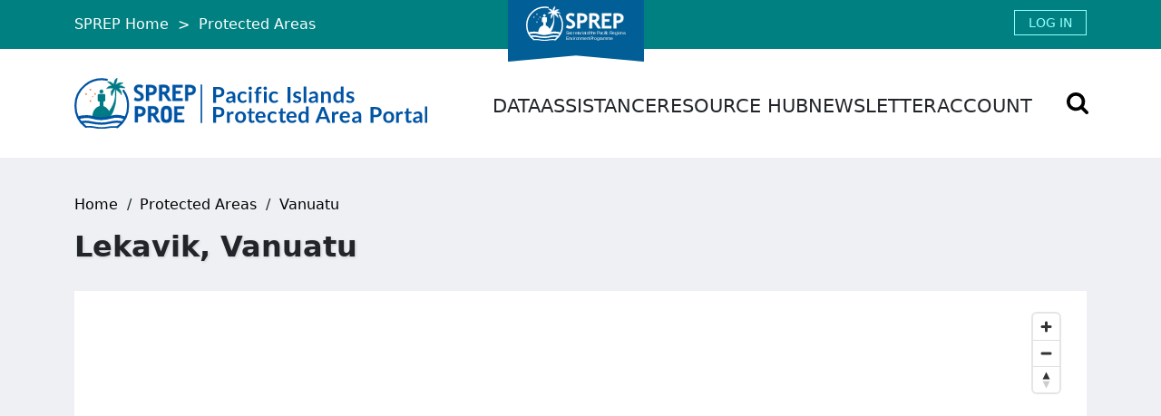

--- FILE ---
content_type: text/html; charset=UTF-8
request_url: https://pipap.sprep.org/pa/316928
body_size: 7541
content:
<!DOCTYPE html>
<html lang="en" dir="ltr">
  <head>

        <meta name="color-scheme" content="light only">
    <style>
      :root {
        color-scheme: light only;
      }
    </style>

    
          <meta charset="utf-8" />
<script async src="https://www.googletagmanager.com/gtag/js?id=UA-29438856-6"></script>
<script>window.dataLayer = window.dataLayer || [];function gtag(){dataLayer.push(arguments)};gtag("js", new Date());gtag("set", "developer_id.dMDhkMT", true);gtag("config", "UA-29438856-6", {"groups":"default","anonymize_ip":true,"page_placeholder":"PLACEHOLDER_page_path","allow_ad_personalization_signals":false});gtag("config", "G-LC8LBSWT8R", {"groups":"default","page_placeholder":"PLACEHOLDER_page_location","allow_ad_personalization_signals":false});</script>
<style>/* @see https://github.com/aFarkas/lazysizes#broken-image-symbol */.js img.lazyload:not([src]) { visibility: hidden; }/* @see https://github.com/aFarkas/lazysizes#automatically-setting-the-sizes-attribute */.js img.lazyloaded[data-sizes=auto] { display: block; width: 100%; }/* Transition effect. */.js .lazyload, .js .lazyloading { opacity: 0; }.js .lazyloaded { opacity: 1; -webkit-transition: opacity 2000ms; transition: opacity 2000ms; }</style>
<meta name="Generator" content="Drupal 11 (https://www.drupal.org)" />
<meta name="MobileOptimized" content="width" />
<meta name="HandheldFriendly" content="true" />
<meta name="viewport" content="width=device-width, initial-scale=1.0" />
<link rel="icon" href="/themes/custom/keke/favicon.ico" type="image/vnd.microsoft.icon" />
<link rel="canonical" href="https://pipap.sprep.org/pa/316928" />
<link rel="shortlink" href="https://pipap.sprep.org/node/52087" />

      
    <title>Lekavik | PIPAP</title>

          <link rel="stylesheet" media="all" href="/core/themes/stable9/css/system/components/align.module.css?t8d5fj" />
<link rel="stylesheet" media="all" href="/core/themes/stable9/css/system/components/container-inline.module.css?t8d5fj" />
<link rel="stylesheet" media="all" href="/core/themes/stable9/css/system/components/clearfix.module.css?t8d5fj" />
<link rel="stylesheet" media="all" href="/core/themes/stable9/css/system/components/hidden.module.css?t8d5fj" />
<link rel="stylesheet" media="all" href="/core/themes/stable9/css/system/components/item-list.module.css?t8d5fj" />
<link rel="stylesheet" media="all" href="/core/themes/stable9/css/system/components/js.module.css?t8d5fj" />
<link rel="stylesheet" media="all" href="/core/themes/stable9/css/system/components/position-container.module.css?t8d5fj" />
<link rel="stylesheet" media="all" href="/core/themes/stable9/css/system/components/reset-appearance.module.css?t8d5fj" />
<link rel="stylesheet" media="all" href="/modules/custom/biopama_ris_light/css/map.css?t8d5fj" />
<link rel="stylesheet" media="all" href="https://cdn.jsdelivr.net/npm/mapbox-gl@1/dist/mapbox-gl.css" />
<link rel="stylesheet" media="all" href="/themes/custom/keke/css/styles.css?t8d5fj" />
<link rel="stylesheet" media="all" href="/themes/custom/keke/css/css-overrides.css?t8d5fj" />

      

      
          <script type="application/json" data-drupal-selector="drupal-settings-json">{"path":{"baseUrl":"\/","pathPrefix":"","currentPath":"node\/52087","currentPathIsAdmin":false,"isFront":false,"currentLanguage":"en"},"pluralDelimiter":"\u0003","suppressDeprecationErrors":true,"google_analytics":{"account":"UA-29438856-6","trackOutbound":true,"trackMailto":true,"trackTel":true,"trackDownload":true,"trackDownloadExtensions":"7z|aac|arc|arj|asf|asx|avi|bin|csv|doc(x|m)?|dot(x|m)?|exe|flv|gif|gz|gzip|hqx|jar|jpe?g|js|mp(2|3|4|e?g)|mov(ie)?|msi|msp|pdf|phps|png|ppt(x|m)?|pot(x|m)?|pps(x|m)?|ppam|sld(x|m)?|thmx|qtm?|ra(m|r)?|sea|sit|tar|tgz|torrent|txt|wav|wma|wmv|wpd|xls(x|m|b)?|xlt(x|m)|xlam|xml|z|zip"},"lazy":{"lazysizes":{"lazyClass":"lazyload","loadedClass":"lazyloaded","loadingClass":"lazyloading","preloadClass":"lazypreload","errorClass":"lazyerror","autosizesClass":"lazyautosizes","srcAttr":"data-src","srcsetAttr":"data-srcset","sizesAttr":"data-sizes","minSize":40,"customMedia":[],"init":true,"expFactor":1.5,"hFac":0.8,"loadMode":2,"loadHidden":true,"ricTimeout":0,"throttleDelay":125,"plugins":[]},"placeholderSrc":"","preferNative":false,"minified":true,"libraryPath":"\/libraries\/lazysizes"},"biopama_ris_light":{"pa_map":{"wdpa_id":"316928","url":"https:\/\/geoserver.sprep.org\/geoserver\/pipap"},"layers":{"points_layer":"\/ows?service=WFS\u0026version=1.0.0\u0026request=GetFeature\u0026typeName=pipap%3AWorld_Database_Protected_Areas_Points\u0026srs=EPSG%3A3857\u0026outputFormat=application%2Fjson","polygons_layer":"\/ows?service=WFS\u0026version=1.0.0\u0026request=GetFeature\u0026typeName=pipap%3AWorld_Database_Protected_Areas_Polygons\u0026srs=EPSG%3A3857\u0026outputFormat=application%2Fjson"}},"ajaxTrustedUrl":{"\u003Cfront\u003E":true},"user":{"uid":0,"permissionsHash":"fbb7cc586d8d99d9b01f5ce976acb17ef3a4e1712bf92e7ff03e7ab321847ec4"}}</script>
<script src="/core/assets/vendor/jquery/jquery.min.js?v=4.0.0-rc.1"></script>
<script src="/core/assets/vendor/once/once.min.js?v=1.0.1"></script>
<script src="/core/misc/drupalSettingsLoader.js?v=11.2.8"></script>
<script src="/core/misc/drupal.js?v=11.2.8"></script>
<script src="/core/misc/drupal.init.js?v=11.2.8"></script>
<script src="https://cdn.jsdelivr.net/npm/mapbox-gl@1/dist/mapbox-gl.min.js"></script>
<script src="/modules/custom/biopama_ris_light/js/map_settings.js?t8d5fj"></script>
<script src="/modules/custom/biopama_ris_light/js/map.js?t8d5fj"></script>
<script src="/modules/custom/biopama_ris_light/js/global_rest.js?t8d5fj"></script>

      
  </head>
  <body class="node-type-protected_area">
          <div style="display:none"><?xml version="1.0" encoding="UTF-8"?><!DOCTYPE svg PUBLIC "-//W3C//DTD SVG 1.1//EN" "http://www.w3.org/Graphics/SVG/1.1/DTD/svg11.dtd"><svg xmlns="http://www.w3.org/2000/svg" xmlns:xlink="http://www.w3.org/1999/xlink"><symbol id="bars" viewBox="0 0 63.663 52.891"><g transform="translate(624.205 -33.317)"><rect ry="1.092" y="37.347" x="-624.205" height="4.1" width="63.663"/><rect width="63.663" height="4.1" x="-624.205" y="57.011" ry="1.092"/><rect ry="1.092" y="76.675" x="-624.205" height="4.1" width="63.663"/></g></symbol><symbol id="ico-right"><path d="M0 6l1.431-3L0 0l7.99 3z" fill="#fff" fill-rule="evenodd"/></symbol><symbol id="search" viewBox="0 -256 1664 1664"><path d="M1152 448q0-185-131.5-316.5T704 0Q519 0 387.5 131.5T256 448q0 185 131.5 316.5T704 896q185 0 316.5-131.5T1152 448zm512 832q0 52-38 90t-90 38q-54 0-90-38l-343-342q-179 124-399 124-143 0-273.5-55.5t-225-150q-94.5-94.5-150-225T0 448q0-143 55.5-273.5t150-225q94.5-94.5 225-150T704-256q143 0 273.5 55.5t225 150q94.5 94.5 150 225T1408 448q0 220-124 399l343 343q37 37 37 90z"/></symbol><symbol id="slideshow-next" viewBox="0 0 5.326 9.924"><path d="M.365 0L0 .365l4.596 4.598L0 9.559l.365.365 4.961-4.961z"/></symbol><symbol id="slideshow-prev" viewBox="0 0 5.326 9.924"><path d="M4.96 0l.366.365L.73 4.963l4.596 4.596-.365.365L0 4.963z"/></symbol></svg></div>
        
    
          <a href="#main-content" class="visually-hidden focusable">
        Skip to main content
      </a>        
      <div class="dialog-off-canvas-main-canvas" data-off-canvas-main-canvas>
    <div class="layout-container node--node-protected-area page--entitynodecanonical">
  <div class="section-intro">
    <div class="container">
      <ul id="sprep-websites"><li><a href="https://www.sprep.org" target="_blank">SPREP Home</a></li><li><a href="/">Protected Areas</a></li></ul>
      <div class="sprep-logo-header">
        <div id="sprep-home-container" class="sprep-home-container">
          <a href="https://www.sprep.org"><img class="sprep-logo" src="/themes/custom/keke/images/logos/sprep-logo.svg" alt="SPREP Home"></a>
        </div>
      </div>
        <div id="intro" class="region--container region--intro">
    <div id="block-loginlink" class="block--block-loginlink block--keke-block block--login-link">
  <div class="block--keke-block--container">
    <div class="block--keke-block--row">
      <div class="block--keke-block--column">
    
        
          <a href="/user/login">Log in</a>
          </div>
    </div>
  </div>
</div>


  </div>

    </div>
  </div>
  <header class="site-header" role="banner">
    <div class="search-container container"><a href="/search/content" class="search-link" data-drupal-link-system-path="search/content" aria-current="page"><svg class="svg-small-icon"><use xlink:href="#search"></use></svg><div class="visually-hidden">Search</div></a></div>
    <div class="container">
      <div class="row">
        <nav role="navigation" class="d-flex justify-content-between">
            <div id="header" class="region--container region--header">
    <div id="block-keke-branding" class="block--block-keke-branding block--keke-block block--system-branding-block">
  <div class="block--keke-block--container">
    <div class="block--keke-block--row">
      <div class="block--keke-block--column">
    
        
          <a href="/" title="Home" rel="home">
      <div class="branding--color-logo">
        <img src="/themes/custom/keke/logo.svg" alt="Home | PIPAP - Supporting the sustainable management of protected areas in the Pacific Region." />
      </div>
      <div class="branding--alternate-logo">
        <img src="/themes/custom/keke/images/logos/pipap-site-logo-white.svg" alt="Home | PIPAP - Supporting the sustainable management of protected areas in the Pacific Region." />
      </div>
    </a>
        </div>
    </div>
  </div>
</div>


  </div>

          <div id="menu-toggle">
  <input type="checkbox" id="menu-toggle-checkbox" />
  <span></span>
  <span></span>
  <span></span>
</div>
            <div id="block-keke-mainmenu-2" class="block--block-keke-mainmenu-2 block--keke-block block--system-menu-blockmain">
  <div class="block--keke-block--container">
    <div class="block--keke-block--row">
      <div class="block--keke-block--column">
        
                
        <div class="container">
                      
        <ul>
                            <li class="nav-item">
            
              <span class="nav-link">Data</span>
                  <ul>
                              <li class="nav-item">
            
              <a href="/pa-search" data-drupal-link-system-path="pa-search">Protected Areas</a>
          </li>
  
                          <li class="nav-item">
            
              <a href="/pame_dashboard" data-drupal-link-system-path="pame_dashboard">Management Effectiveness Dashboard</a>
          </li>
  
                          <li class="nav-item">
            
              <a href="https://geoserver.sprep.org/geoserver/web/?1" target="_blank">Spatial Data</a>
          </li>
  
      </ul>
    
          </li>
  
                          <li class="nav-item">
            
              <span class="nav-link">Assistance</span>
                  <ul>
                              <li class="nav-item">
            
              <a href="/content/how-sprep-helps" data-drupal-link-system-path="node/59567">How SPREP Helps</a>
          </li>
  
                          <li class="nav-item">
            
              <a href="/content/wdpa-protected-area-registration" data-drupal-link-system-path="node/59568">WDPA Protected Area Registration</a>
          </li>
  
                          <li class="nav-item">
            
              <a href="/content/protected-area-working-group" data-drupal-link-system-path="node/59569">Protected Area Working Group</a>
          </li>
  
      </ul>
    
          </li>
  
                          <li class="nav-item">
            
              <span class="nav-link">Resource Hub</span>
                  <ul>
                              <li class="nav-item">
            
              <a href="/search/content?field_res_type_tid_target_id=5310" data-drupal-link-system-path="search/content">Publications</a>
          </li>
  
                          <li class="nav-item">
            
              <a href="/search/content?field_res_type_tid_target_id=5312" data-drupal-link-system-path="search/content">Decision Making Support Tools</a>
          </li>
  
                          <li class="nav-item">
            
              <a href="/search/content?field_res_type_tid_target_id=5311" data-drupal-link-system-path="search/content">Case Studies</a>
          </li>
  
                          <li class="nav-item">
            
              <span class="block mini-search-form"><div class="block--keke-block--container">
  <div class="block--keke-block--row">
    <div class="block--keke-block--column">
      <form class="resource-hub-search-mini-form" data-drupal-selector="resource-hub-search-mini-form" action="&lt;front&gt;" method="post" id="resource-hub-search-mini-form" accept-charset="UTF-8">
        <label for="edit-search">Search the Resource Hub</label><div class="block--keke-block--container">
  <div class="block--keke-block--row">
    <div class="block--keke-block--column">
      <div data-drupal-selector="edit-container" id="edit-container" class="js-form-wrapper form-wrapper"><div class="js-form-item form-item form-type-textfield js-form-type-textfield form-item-search js-form-item-search">
      <label for="edit-search">Search the Resource Hub</label>
        <input placeholder="Enter search terms" data-drupal-selector="edit-search" type="text" id="edit-search" name="search" value="" size="15" maxlength="128" class="form-text" />

        </div>
<input data-drupal-selector="edit-submit" type="submit" id="edit-submit" name="op" value="Search" class="button js-form-submit form-submit" />
</div>
    </div>
  </div>
</div>
<input autocomplete="off" data-drupal-selector="form-vnh1pmurbaqnc5iuwopffomgplwgdikk1kqy26n52xs" type="hidden" name="form_build_id" value="form-VnH1pMurBaqnc5iuWoPffomgplWGDIKk1Kqy26n52Xs" />
<input data-drupal-selector="edit-resource-hub-search-mini-form" type="hidden" name="form_id" value="resource_hub_search_mini_form" />

      </form>
    </div>
  </div>
</div>

</span>
          </li>
  
      </ul>
    
          </li>
  
                          <li class="nav-item">
            
              <span class="nav-link">Newsletter</span>
                  <ul>
                              <li class="nav-item">
            
              <a href="/newsletters" data-drupal-link-system-path="newsletters">Browse Newsletter Archive</a>
          </li>
  
                          <li class="nav-item">
            
              <a href="/subscribe-to-newsletter" class="newsletter-subscription button-link-arrow-right white" data-drupal-link-system-path="subscribe-to-newsletter">Subscribe Now</a>
          </li>
  
      </ul>
    
          </li>
  
                          <li class="nav-item">
            
              <span class="mobile-only nav-link">Account</span>
                  <ul>
                              <li class="nav-item">
            
              <a href="/user/login" class="mobile-only" title="Log into the site" data-drupal-link-system-path="user/login">Login</a>
          </li>
  
      </ul>
    
          </li>
  
      </ul>
    


  
                  </div>
      </div>
    </div>
  </div>
</div>
<nav role="navigation" aria-labelledby="block-keke-mainmenu-menu" id="block-keke-mainmenu" class="block--block-keke-mainmenu block--keke-block block--system-menu-blockmain">
            
  <h2 class="visually-hidden" id="block-keke-mainmenu-menu">Main menu</h2>
  

        
        <ul>
                            <li class="nav-item">
            
              <span class="nav-link">Data</span>
          </li>
  
                          <li class="nav-item">
            
              <span class="nav-link">Assistance</span>
          </li>
  
                          <li class="nav-item">
            
              <span class="nav-link">Resource Hub</span>
          </li>
  
                          <li class="nav-item">
            
              <span class="nav-link">Newsletter</span>
          </li>
  
                          <li class="nav-item">
            
              <span class="mobile-only nav-link">Account</span>
          </li>
  
      </ul>
    


  
  </nav>


        </nav>
      </div>
          </div>
  </header>

  <div class="region-secondary-menu">
    
  </div>

  <div class="region-breadcrumb">
      <div id="breadcrumb" class="region--container region--breadcrumb">
    <div id="block-keke-breadcrumbs" class="block--block-keke-breadcrumbs block--keke-block block--system-breadcrumb-block">
  <div class="block--keke-block--container">
    <div class="block--keke-block--row">
      <div class="block--keke-block--column">
    
        
              <div class="container">
        <nav role="navigation" aria-labelledby="system-breadcrumb">
      <h2 id="system-breadcrumb" class="visually-hidden">Breadcrumb</h2>
      <ol>
                  <li>
                          <a href="/">Home</a>
                      </li>
                  <li>
                          <a href="/pa-search">Protected Areas</a>
                      </li>
                  <li>
                          <a href="/country/vu">Vanuatu</a>
                      </li>
              </ol>
    </nav>
    <h1>Lekavik, Vanuatu</h1>
  </div>


          </div>
    </div>
  </div>
</div>


  </div>

  </div>

  <div class="region-help">
    
  </div>

  <main role="main">
    <a id="main-content" tabindex="-1"></a>
          <div class="container">
        <div class="layout-content">
              <div id="content" class="region--container region--content">
    <div data-drupal-messages-fallback class="hidden"></div>
<div id="block-keke-content" class="block--block-keke-content block--keke-block block--system-main-block">
  <div class="block--keke-block--container">
    <div class="block--keke-block--row">
      <div class="block--keke-block--column">
    
        
          <article class="node--keke-node">

  
    

  
  <div>
    <div class="country-map">
  <div id="map-container"></div>
  <div id="menu">
    <div id="county-legend" class="legend" style="display: none">
      <div><span style="background-color: #ff07c1"></span>Marine Protected Areas</div>
      <div><span style="background-color: #0ff702"></span>Terrestrial Protected Areas</div>
                      </div>
    <input id="satellite" type="radio" name="rtoggle" value="satellite">
    <!-- See a list of Mapbox-hosted public styles at -->
    <!-- https://docs.mapbox.com/api/maps/styles/#mapbox-styles -->
    <label for="satellite">Satellite</label>
    <input id="terrain" type="radio" name="rtoggle" value="terrain" checked="checked">
    <label for="terrain">Terrain</label>
  </div>
</div>
<div class="wdpa-license">
  UNEP-WCMC and IUCN 2026, <br/>
  Protected Planet: The World Database on Protected Areas (WDPA)/The Global Database on Protected Areas Management Effectiveness (GD-PAME), <br/>
  Jan 2026, Cambridge, UK: UNEP-WCMC and IUCN. <br/>
  Available at: <a href="www.protectedplanet.net.">www.protectedplanet.net.</a>
</div>
<div class="protected_area_container">
  <div class="protected_area_left col-sm-4">
    <h2>WDPA ID: 316928</h2>
    <p class="designation_text">Marine Protected Area</p>
    <p>View on
      <a href="https://www.protectedplanet.net/316928">ProtectedPlanet.net</a>
      <img src="/modules/custom/biopama_ris_light/images/logos/protected-planet-logo.png" class="protected_planet_logo"/>
    </p>

    <div class="seagrasscountrydata">
      
    </div>

  </div>


  <div class="protected_area_right col-sm-8">
    <table>
      <tr>
        <th colspan="2">Original Name:</th>
        <td colspan="2">Lekavik</td>
      </tr>
    </table>
    <div class="pa_right">
    <table>
      <tr>
        <th>IUCN Category:</th>
        <td>Not Reported</td>
      </tr>
      <tr>
        <th>Country:</th>
        <td>Vanuatu</td>
      </tr>
      <tr>
        <th>Status:</th>
        <td>Designated</td>
      </tr>
      <tr>
        <th>Status Year:</th>
        <td>1993</td>
      </tr>
      <tr>
        <th>Green List:</th>
                  <td>No</td>
              </tr>
      <tr>
        <th>Governance Type:</th>
        <td>Governance by Government</td>
      </tr>
      <tr>
        <th>Ownership Type:</th>
        <td>Not Reported</td>
      </tr>
    </table>

    <table>
      <tr>
        <th>Locally Managed:</th>
                  <td>No</td>
              </tr>
      <tr>
        <th>Reported Area:</th>
        <td>0.000 km&#178; </td>
      </tr>
      <tr>
        <th>Point:</th>
                  <td>Yes</td>
              </tr>
      <tr>
        <th>No Take Status:</th>
        <td>Not Reported</td>
      </tr>
      <tr>
        <th>No Take Area:</th>
        <td>0.00 km&#178;</td>
      </tr>
      <tr>
        <th>Realm:</th>
        <td>Marine</td>
      </tr>
      <tr>
        <th>Management Plan:</th>
        <td>Not Reported</td>
                      </tr>
    </table>
    </div>
  </div>
</div>


<div class="data_scource">
  <div class="source">
    <div class="inline_source">
      <img src="/modules/custom/biopama_ris_light/images/logos/quotation_left.png" class="quotation_left"/>
      <p class="main_source">These statistics might differ from those reported officially by countries due to difference in methodologies and
        datasets used to assess protected area coverage and differences in the base maps used to measure terrestrial and marine
        area of a country or territory.</p>
      <img src="/modules/custom/biopama_ris_light/images/logos/quotation_left.png" class="quotation_right"/>
    </div>

    <p class="source_from"><b>Source:</b> from <a href="https://www.protectedplanet.net/">ProtectedPlanet.net.</a></p>
  </div>
</div>
<div class="notify_us">
  <div class="email_us">
    <p class="help_text">See an issue or mistake?</p>
    <a href="/cdn-cgi/l/email-protection#c9b9a8aaa0afa0aab9bba6bdacaabdacada8bbaca8ba89bab9bbacb9e7a6bbae">Notify us</a></div>

  <div class="email_img"><img class="contact_img" src="/themes/custom/keke/images/icons/contact_us.png" /></div>
</div>

  </div>

</article>

          </div>
    </div>
  </div>
</div>


  </div>

        </div>      </div>
    
    
    
  </main>

  <div id="pre-footer">
    <div class="container">
      <div class="sponsor-logos">
        <a class="biopama-logo text-center" href="https://biopama.org/" target="blank">
          <img src="/themes/custom/keke/images/logos/biopama_logo.png" title="Biodiversity and Protected Areas Management Programme" alt="Biodiversity and Protected Areas Management Programme Logo" />
        </a>
        <a class="oacps-logo text-center" href="https://www.oacps.org/" target="blank">
          <img src="/themes/custom/keke/images/logos/oacps_logo.jpg" title="Organisation of African, Caribbean and Pacific States" alt="Organisation of African, Caribbean and Pacific States Logo" />
        </a>
        <a class="bioscapes-logo text-center" href="https://www.sprep.org/bioscapes" target="blank">
          <img src="/themes/custom/keke/images/logos/bioscapes_logo.png" title="Pacific Biodiversity and Sustainable Land‐Seascapes (Pacific BioScapes) Programme" alt="Sprep BioScapes Logo" />
        </a>
        <a class="eu-logo text-center" href="https://european-union.europa.eu/" target="blank">
          <img src="/themes/custom/keke/images/logos/eu_flag.svg" title="European Union" alt="Flag of European Union" />
        </a>
        <a class="iucn-logo text-center" href="https://iucn.org/" target="blank">
          <img src="/themes/custom/keke/images/logos/IUCN_logo.svg" title="International Union for Conservation of Nature" alt="International Union for Conservation of Nature Logo" />
        </a>
        <a class="euc-logo text-center" href="https://commission.europa.eu/" target="blank">
          <img src="/themes/custom/keke/images/logos/eu_commission.svg" title="European Commission" alt="European Commission Logo" />
        </a>
      </div>
    </div>

      </div>

      <footer role="contentinfo">
        <div id="footer" class="region--container region--footer">
    <div class="container">
      <div id="block-contactusfooter" class="block--block-contactusfooter block--keke-block block--block-content81288a4a-3f92-494e-8540-ecc072e3de79">
  <div class="block--keke-block--container">
    <div class="block--keke-block--row">
      <div class="block--keke-block--column">
    
        
          
            <div class="field--basic--body field field--name-body field--type-text-with-summary field--label-hidden field__item"><p>
    <img alt="SPREP Footer Logo" class="lazyload" data-src="/themes/custom/keke/images/logos/sprep-logo.svg">
</p>
<div>
    <p>
        A resilient Pacific environment sustaining our livelihoods and natural heritage in harmony with our cultures.
    </p>
    <p>
        <a href="tel:+68521929">+685 21929</a><br>
        <a href="/cdn-cgi/l/email-protection#fb888b899e8bbb888b899e8bd594899c"><span class="__cf_email__" data-cfemail="b6c5c6c4d3c6f6c5c6c4d3c698d9c4d1">[email&#160;protected]</span></a>
    </p>
    <div>
        <ul class="logo--list">
            <li>
                <a class="logo--facebook" href="https://www.facebook.com/SPREP.PROE/" target="blank" role="button" title="Facebook"><span class="visually-hidden">SPREP on Facebook</span></a>
            </li>
            <li>
                <a class="logo--youtube" href="https://www.youtube.com/user/SprepChannel" target="blank" role="button" title="YouTube"><span class="visually-hidden">SPREP on YouTube</span></a>
            </li>
            <li>
                <a class="logo--twitter" href="https://twitter.com/SprepChannel" target="blank" role="button" title="Twitter"><span class="visually-hidden">SPREP on Twitter</span></a>
            </li>
        </ul>
    </div>
</div></div>
      
          </div>
    </div>
  </div>
</div>

<div id="block-keke-countrylinklist" class="block--block-keke-countrylinklist block--keke-block block--pipap-general-country-list">
  <div class="block--keke-block--container">
    <div class="block--keke-block--row">
      <div class="block--keke-block--column">
    
          <header>Protected Areas by Country</header>
        
          <ul class="countries-list"><li><a href="/country/as">American Samoa</a></li><li><a href="/country/ck">Cook Islands</a></li><li><a href="/country/fj">Fiji</a></li><li><a href="/country/pf">French Polynesia</a></li><li><a href="/country/gu">Guam</a></li><li><a href="/country/ki">Kiribati</a></li><li><a href="/country/mh">Marshall Islands</a></li><li><a href="/country/fm">Micronesia (Federated States of)</a></li><li><a href="/country/nr">Nauru</a></li><li><a href="/country/nc">New Caledonia</a></li><li><a href="/country/nu">Niue</a></li><li><a href="/country/mp">Northern Mariana Islands</a></li><li><a href="/country/pw">Palau</a></li><li><a href="/country/pg">Papua New Guinea</a></li><li><a href="/country/ws">Samoa</a></li><li><a href="/country/sb">Solomon Islands</a></li><li><a href="/country/tl">Timor-Leste</a></li><li><a href="/country/tk">Tokelau</a></li><li><a href="/country/to">Tonga</a></li><li><a href="/country/tv">Tuvalu</a></li><li><a href="/country/vu">Vanuatu</a></li><li><a href="/country/wf">Wallis and Futuna</a></li></ul>
          </div>
    </div>
  </div>
</div>


    </div>
  </div>

      <div class="container"><span class="copyright">SPREP © 2026. All rights reserved.</span></div>
    </footer>
  
</div>
  </div>

    <button class="c-button js-offcanvas-trigger button button--mobilemenu" aria-label="Menu" value="Menu" data-offcanvas-trigger="off-canvas-right">
    <span class="bars">Menu</span></button>

          <script data-cfasync="false" src="/cdn-cgi/scripts/5c5dd728/cloudflare-static/email-decode.min.js"></script><script src="/modules/custom/biopama_ris_light/js/pa-map.js?t8d5fj"></script>
<script src="/modules/contrib/google_analytics/js/google_analytics.js?v=11.2.8"></script>
<script src="/themes/custom/keke/js/popper.min.js?v=1.x"></script>
<script src="/themes/custom/keke/js/bootstrap.min.js?v=1.x"></script>
<script src="/themes/custom/keke/js/megamenu.js?v=1.x"></script>
<script src="/modules/contrib/lazy/js/lazy.js?v=11.2.8"></script>

      <script defer src="https://static.cloudflareinsights.com/beacon.min.js/vcd15cbe7772f49c399c6a5babf22c1241717689176015" integrity="sha512-ZpsOmlRQV6y907TI0dKBHq9Md29nnaEIPlkf84rnaERnq6zvWvPUqr2ft8M1aS28oN72PdrCzSjY4U6VaAw1EQ==" data-cf-beacon='{"version":"2024.11.0","token":"90edccd6c1fd43b79bb24844081f5e7c","server_timing":{"name":{"cfCacheStatus":true,"cfEdge":true,"cfExtPri":true,"cfL4":true,"cfOrigin":true,"cfSpeedBrain":true},"location_startswith":null}}' crossorigin="anonymous"></script>
</body>
</html>



--- FILE ---
content_type: text/css
request_url: https://pipap.sprep.org/modules/custom/biopama_ris_light/css/map.css?t8d5fj
body_size: -293
content:
/*
/ Ensure the map always gets a visible height.
*/
#map-container {
  height: 500px;
}


--- FILE ---
content_type: application/javascript
request_url: https://pipap.sprep.org/modules/custom/biopama_ris_light/js/global_rest.js?t8d5fj
body_size: 74
content:
/* 
REST  Endpoints
*/
var DOPAgetWdpaExtent = "https://rest-services.jrc.ec.europa.eu/services/d6biopamarest/d6biopama/get_wdpa_extent?format=json&wdpa_id=";
var DOPAgetCountryExtent = "https://rest-services.jrc.ec.europa.eu/services/d6biopamarest/administrative_units/get_country_extent_by_iso?format=json&a_iso=";
var DOPAcountriesGroupExtent = "https://rest-services.jrc.ec.europa.eu/services/d6biopamarest/d6biopama/get_bbox_for_countries_dateline_safe?format=json&iso3codes=";
//Old Radar Plot address?
//var DOPAradarPlot = "https://dopa-services.jrc.ec.europa.eu/services/d6dopa/protected_sites/get_radarplot_all?format=json&wdpaid=";
var DOPAgetRadarPlot = "https://dopa-services.jrc.ec.europa.eu/services/d6dopa30/protected_sites/get_wdpa_terrestrial_radarplot?wdpaid=";
var DOPAgetCountryProtCon = "https://rest-services.jrc.ec.europa.eu/services/d6dopa/administrative_units/get_country_protection_protconn?format=json&includemetadata=false&b_iso2=";
var DOPAgetPaNums = "https://rest-services.jrc.ec.europa.eu/services/d6dopa30/administrative_units/get_country_pa_count?format=json&b_iso2=";
var DOPAavgClimate = "https://dopa-services.jrc.ec.europa.eu/services/d6dopa/climate/get_worldclim_pa?wdpaid=";

--- FILE ---
content_type: application/javascript
request_url: https://pipap.sprep.org/modules/custom/biopama_ris_light/js/pa-map.js?t8d5fj
body_size: -51
content:
(function($, Drupal, drupalSettings) {
    Drupal.behaviors.pa_map = {
        attach: function (context, settings) {
          thisMap.on('load', function() {
           var wdpa_id = drupalSettings.biopama_ris_light.pa_map.wdpa_id;
           var mapLayerPoints = thisMap.getLayer('points-layer');
           var mapLayerPointsLabels = thisMap.getLayer('points-labels');
           var mapLayerPolygons = thisMap.getLayer('polygons-layer');
           var mapLayerPolygonsLabels = thisMap.getLayer('polygons-labels');
           if(wdpa_id) {
             if (typeof mapLayerPoints !== 'undefined') {
               thisMap.setFilter('points-layer', ['==', 'wdpaid', wdpa_id]);
             }
             if (typeof mapLayerPolygons !== 'undefined') {
               thisMap.setFilter('polygons-layer', ['==', 'wdpaid', wdpa_id]);
             }
             if (typeof mapLayerPointsLabels !== 'undefined') {
               thisMap.setFilter('points-labels', ['==', 'wdpaid', wdpa_id]);
             }
             if (typeof mapLayerPolygonsLabels !== 'undefined') {
               thisMap.setFilter('polygons-labels', ['==', 'wdpaid', wdpa_id]);
             }
           }
          });
        }
    };


})(jQuery, Drupal, drupalSettings);

--- FILE ---
content_type: image/svg+xml
request_url: https://pipap.sprep.org/themes/custom/keke/images/logos/IUCN_logo.svg
body_size: 1324
content:
<?xml version="1.0" encoding="UTF-8" standalone="no"?>
<svg xmlns="http://www.w3.org/2000/svg" xmlns:xlink="http://www.w3.org/1999/xlink" width="150" height="143.25842" version="1.0">
  <defs>
    <radialGradient xlink:href="#a" id="b" cx="171.56894" cy="23.96701" r="65.006706" fx="171.56894" fy="23.96701" gradientTransform="matrix(1.42733 0 0 1.78219 -214.37475 -22.188845)" gradientUnits="userSpaceOnUse"/>
    <linearGradient id="a">
      <stop offset="0" stop-color="#f0f4f7"/>
      <stop offset=".5" stop-color="#0ebfe4"/>
      <stop offset="1" stop-color="#1e3a6b"/>
    </linearGradient>
  </defs>
  <path d="M42.37723 88.90547V56.330602h6.482585V88.90547H42.37723m12.592858-32.574868h6.844311v17.642869c-.000011 2.799762.084772 4.614413.254348 5.443958.292877 1.333222.986557 2.407199 2.081041 3.221934 1.109875.799934 2.620554 1.199898 4.532043 1.199893 1.942285.000005 3.406719-.377739 4.393307-1.133232.986544-.770295 1.580025-1.710951 1.780445-2.82197.200373-1.111002.300571-2.955279.300595-5.532839V56.330602h6.844309v17.109583c-.00003 3.910773-.18501 6.673486-.554944 8.288148-.369992 1.614677-1.055963 2.977517-2.057918 4.088524-.986594 1.111013-2.312292 1.999823-3.977098 2.666428-1.664854.651794-3.838382.97769-6.520592.97769-3.237188 0-5.695896-.355523-7.376131-1.06657-1.664841-.725861-2.982831-1.65911-3.953976-2.799751-.971158-1.155447-1.610884-2.362745-1.919182-3.621898-.447042-1.866491-.670561-4.621798-.670558-8.265929V56.330602m31.142686 16.487416c-.000002-3.318202.489111-6.103136 1.467342-8.354808.730016-1.659085 1.722843-3.147839 2.978484-4.466268 1.270228-1.318371 2.657266-2.29606 4.161118-2.933071 2.000245-.85915 4.307108-1.288741 6.920602-1.288774 4.7305.000033 8.51201 1.488788 11.34452 4.466267 1.84281 1.927266 3.08922 4.341708 3.73925 7.243327l-6.7962.071818c-.40508-1.364805-1.00674-2.499599-1.805-3.404383-1.60606-1.836846-3.74502-2.755281-6.41687-2.755309-2.671894.000028-4.825453.933276-6.460687 2.79975-1.635256 1.851709-2.452879 4.651455-2.45287 8.399249m0 0c-.000009 3.688572.839515 6.488319 2.518572 8.399249 1.679035 1.896133 3.810694 2.844196 6.394985 2.844191 2.58425.000005 4.70099-.940931 6.35117-2.821971.91855-1.04705 1.5841-2.380226 1.99571-4.000369l6.80705.151229c-.59831 3.165811-1.87541 5.78207-3.83131 7.848783-2.8179 2.9627-6.58481 4.444047-11.30072 4.444047-4.774351 0-8.570455-1.473941-11.388326-4.421827-2.817884-2.96269-4.226822-7.036396-4.22682-12.22113M120.83876 88.90547V56.330602h5.8125l14.86238 22.557184V56.330602h6.04555V88.90547h-5.6649l-15.28715-22.84969.63431 22.84969h-6.40269" font-family="Arial" font-size="45.17857361" font-weight="700" style="-inkscape-font-specification:Arial Bold"/>
  <path fill="url(#b)" fill-rule="evenodd" d="m110.94969 106.84342 21.09476-.0591c-11.98418 20.56478-34.27571 34.39549-59.77793 34.39549-38.16371 0-69.13715-30.97344-69.13715-69.137143 0-38.163706 30.97344-69.137151 69.13715-69.137151 25.93292 0 48.54578 14.30182 60.37627 35.44316l-20.76519-.047852c-9.5477-11.19578-23.75491-18.298952-39.61108-18.298952-28.72652 0-52.0408 23.314277-52.0408 52.040794 0 28.726514 23.31428 52.040794 52.0408 52.040794 15.35032 0 29.15522-6.65719 38.68317-17.24004z"/>
</svg>

--- FILE ---
content_type: application/javascript
request_url: https://pipap.sprep.org/modules/custom/biopama_ris_light/js/map_settings.js?t8d5fj
body_size: 67
content:
/**
 * Globals needed
 */
var thisMap;  //the map
var mapContainer = 'map-container';

/*
 * 
 * Tippecanoe Map Layer Names 
 *
 */
var mapNonACPCountryLayer = "non_acp_countries";
var mapCountryLayer = "ACP_Countries";
var mapCountryPointLayer = "ACP_Countries_points";
var mapPaLayer = "WDPA2019MayPoly";
var mapPaLabelsLayer = "WDPA2019MayPolyPoints";
var mapPaPointLayer = "WDPA2019MayPoints";
var mapRegionLayer = "ACP_Groups";
var mapSubRegionLayer = "ACP_SubGroups";
var mapRegionPointLayer = "ACP_Groups_points";
var mapSubRegionPointLayer = "ACP_SubGroups_points";
var mapEEZLayer = "ACP_EEZ";
var mapGAULLayer = "ACP_GAUL";

/* 
 * 
 * Map Tile Host URL
 *
 */
 var mapPolyHostURL = "https://tiles.biopama.org/BIOPAMA_poly_2";
 var mapPointHostURL = "https://tiles.biopama.org/BIOPAMA_point_2";
 
 /* 
 * 
 * Map Center on Homepage
 *
 */
 var homepageMapCenter = [180, 0];
 var homepageMapZoom = 2.5;

 /*
 * Some default styles.
  */
var regionColor = "#a25b28";
var countryColor = "#679B95";
var paColor = "#8FBF4B";

--- FILE ---
content_type: image/svg+xml
request_url: https://pipap.sprep.org/themes/custom/keke/images/color-icons/twitter-white.svg
body_size: -61
content:
<svg xmlns="http://www.w3.org/2000/svg" viewBox="0 -256 1576 1280" width="1576" height="1280"><path d="M1576-104q-67 98-162 167 1 14 1 42 0 130-38 259.5T1261.5 613Q1184 732 1077 823.5t-258 146Q668 1024 496 1024q-271 0-496-145 35 4 78 4 225 0 401-138-105-2-188-64.5T177 521q33 5 61 5 43 0 85-11-112-23-185.5-111.5T64 198v-4q68 38 146 41-66-44-105-115T66-34q0-88 44-163Q231-48 404.5 41.5T776 141q-8-38-8-74 0-134 94.5-228.5T1091-256q140 0 236 102 109-21 205-78-37 115-142 178 93-10 186-50z" fill="#fff"/></svg>


--- FILE ---
content_type: application/javascript
request_url: https://pipap.sprep.org/modules/custom/biopama_ris_light/js/map.js?t8d5fj
body_size: 3223
content:
(function($, Drupal, drupalSettings, once) {
    Drupal.behaviors.biopama_ris_light_map = {
        attach: function (context, settings) {
            once('setUpMap', '#map-container', context).forEach(element => {

                var marineColor = '#ff07c1';
                var terrestrialColor = '#0ff702';

                mapboxgl.accessToken = 'pk.eyJ1IjoiamFtZXNkYXZ5IiwiYSI6ImNpenRuMmZ6OTAxMngzM25wNG81b2MwMTUifQ.A2YdXu17spFF-gl6yvHXaw';
                //mapboxgl.accessToken = 'pk.eyJ1IjoiYmxpc2h0ZW4iLCJhIjoiMEZrNzFqRSJ9.0QBRA2HxTb8YHErUFRMPZg'; // this token doesn't work.
                var map = new mapboxgl.Map({
                    container: mapContainer,
                    style: 'mapbox://styles/jamesdavy/cjw25laqe0y311dqulwkvnfoc', //Andrews default new RIS v2 style based on North Star
                    renderWorldCopies: true,
                    center: homepageMapCenter,
                    zoom: homepageMapZoom,
                    minZoom: 1.4,
                    maxZoom: 12,
                    attributionControl: false,
                }).addControl(new mapboxgl.AttributionControl({
                    customAttribution: "UNEP-WCMC and IUCN (2019), <br>\n Protected Planet: The World Database on Protected Areas (WDPA),<br>\n May 2019, Cambridge, UK: UNEP-WCMC and IUCN.",
                    compact: true
                }));
                thisMap = map;

                const layerList = document.getElementById('menu');
                const inputs = layerList.getElementsByTagName('input');
                for (const input of inputs) {
                    input.onclick = (layer) => {
                        const layerId = layer.target.id;
                        if (layerId === 'satellite') {
                            thisMap.setStyle('mapbox://styles/mapbox/satellite-v9');
                            addGeoServerDataToMap()
                        } else if (layerId === 'terrain') {
                            thisMap.setStyle('mapbox://styles/jamesdavy/cjw25laqe0y311dqulwkvnfoc');
                            addGeoServerDataToMap()
                        }
                    };
                }

                const countryLegendEl = document.getElementById('county-legend');

                if (countryLegendEl !== null) {
                    countryLegendEl.style.display = 'block';
                }

                // Add zoom and rotation controls to the map.
                map.addControl(new mapboxgl.NavigationControl());
                map.addControl(new mapboxgl.ScaleControl({
                    maxWidth: 150,
                    unit: 'metric'
                }));

                class mapGenericControl {
                    onAdd(map) {
                        this._map = map;
                        this._container = document.createElement('div');
                        this._container.className = 'mapboxgl-ctrl mapboxgl-ctrl-group';
                        this._container.innerHTML = "<button class='mapboxgl-ctrl-icon mapboxgl-ctrl-iD' type='button' id='id-editor-link' title='Open Open Street Map (OSM) iD editor' href='#' onclick='idEditor();return false;'><i class='fas fa-pencil-alt'></i></button>"+
                            "<button class='mapboxgl-ctrl-icon mapboxgl-ctrl-sat' title='Toggle Satellite base layer' id='satellite-layer' type='button'><i class='fab fa-grav'></i></button>" +
                            "<button class='mapboxgl-ctrl-icon mapboxgl-ctrl-news' title='Toggle News' id='emm-news' type='button'><i class='far fa-newspaper'></i></button>";/* +
				"<button class='mapboxgl-ctrl-icon mapboxgl-ctrl-flickr' id='flickr-images' type='button'><i class='far fa-images'></i></button>"; */
                        return this._container;
                    }
                    onRemove() {
                        this._container.parentNode.removeChild(this._container);
                        this._map = undefined;
                    }
                }

                class paFillControl {
                    onAdd(map) {
                        this._map = map;
                        this._container = document.createElement('div');
                        this._container.className = 'mapboxgl-ctrl mapboxgl-ctrl-group mapboxgl-ctrl-layer-fill';
                        this._container.innerHTML = "<button class='mapboxgl-ctrl-icon' type='button' id='layer-fill-toggle' title='Toggle fill for selected polygons'><i class='fas fa-fill-drip'></i></button>";
                        return this._container;
                    }
                    onRemove() {
                        this._container.parentNode.removeChild(this._container);
                        this._map = undefined;
                    }
                }
                class mapZoomControl {
                    onAdd(map) {
                        this._map = map;
                        this._container = document.createElement('div');
                        this._container.className = 'mapboxgl-ctrl mapboxgl-ctrl-group map-zoom-group';
                        this._container.innerHTML = "<button class='mapboxgl-ctrl-icon mapboxgl-ctrl-z-global' type='button' title='Zoom to global extent'> </button>"+
                            "<button class='mapboxgl-ctrl-icon mapboxgl-ctrl-z-region' type='button' title='Zoom to regional extent' style='display: none;'> </button>"+
                            "<button class='mapboxgl-ctrl-icon mapboxgl-ctrl-z-country' type='button' title='Zoom to country extent' style='display: none;'> </button>"+
                            "<button class='mapboxgl-ctrl-icon mapboxgl-ctrl-z-pa' type='button' title='Zoom to protected area extent' style='display: none;'> </button>";
                        return this._container;
                    }
                    onRemove() {
                        this._container.parentNode.removeChild(this._container);
                        this._map = undefined;
                    }
                }
                class mapLoaderControl {
                    onAdd(map) {
                        this._map = map;
                        this._container = document.createElement('div');
                        this._container.className = 'mapboxgl-ctrl ajax-loader ajax-load';
                        this._container.innerHTML = "<div id='map-loader-wrapper'>"+
                            "<div id='map-loader'></div>"+
                            "</div>";
                        return this._container;
                    }
                    onRemove() {
                        this._container.parentNode.removeChild(this._container);
                        this._map = undefined;
                    }
                }
                class mapCountrywdpaAcpHover {
                    onAdd(map) {
                        this._map = map;
                        this._container = document.createElement('div');
                        this._container.className = 'mapboxgl-ctrl map-country-pa-info-wrapper';
                        this._container.innerHTML = "<div id='map-region-info'></div><div id='map-country-info'></div><div id='map-pa-info'></div><div id='map-indicator-info'></div>";
                        return this._container;
                    }

                    onRemove() {
                        this._container.parentNode.removeChild(this._container);
                        this._map = undefined;
                    }
                }
                class mapLegendBox {
                    onAdd(map) {
                        this._map = map;
                        this._container = document.createElement('div');
                        this._container.className = 'mapboxgl-ctrl';
                        this._container.innerHTML = "<div id='map-legend' style='background: #fff; padding: 5px;'><div id='wms-map-legend' ></div><div id='custom-map-legend' ></div><div style='display: none;' id='custom-map-legend-nan'>"+
                            "<div class='legend-unit' style='display: flex; padding: 5px;'>"+
                            "<div class='legend-color' style='background: repeating-linear-gradient(315deg,#DC143C,#DC143C 4px,#ccc 4px,#ccc 8px); width:20px; height:20px;'></div>"+
                            "<div class='legend-text'>&nbsp;NaN = No Data</div></div>"+
                            "</div></div>";
                        return this._container;
                    }
                    onRemove() {
                        this._container.parentNode.removeChild(this._container);
                        this._map = undefined;
                    }
                }

                mapLoader = new mapLoaderControl();
                mapZoom = new mapZoomControl();
                //mapGeneric = new mapGenericControl();
                paFill = new paFillControl();
                mapInfo = new mapCountrywdpaAcpHover();
                mapLegend = new mapLegendBox();

                map.on('load', function() {
                    var layersAndColor =[
                        ['false', terrestrialColor],
                        ['true', marineColor],
                    ];

                    addGeoServerDataToMap()
                });

                function addGeoServerDataToMap() {
                    var base_url;
                    var country_map = drupalSettings.biopama_ris_light.country_map;
                    var pa_map = drupalSettings.biopama_ris_light.pa_map;
                    var pa_search = drupalSettings.biopama_ris_light.pa_search;
                    var points_url = drupalSettings.biopama_ris_light.layers.points_layer;
                    var polygons_url = drupalSettings.biopama_ris_light.layers.polygons_layer;
                    if(pa_search) {
                        if(pa_search.url) {
                            base_url = pa_search.url;
                            points_url = pa_search.url+points_url;
                            polygons_url = pa_search.url+polygons_url;
                        }
                    }
                    if (country_map) {
                        if (country_map.url) {
                            base_url = country_map.url;
                            points_url = country_map.url+points_url;
                            polygons_url = country_map.url+polygons_url;
                        }
                        if (country_map.country_iso3) {
                            points_url = points_url + '&CQL_FILTER=iso3=%27' + country_map.country_iso3 + '%27';
                            polygons_url = polygons_url + '&CQL_FILTER=iso3=%27' + country_map.country_iso3 + '%27';
                        }
                    }
                    if (pa_map) {
                        if (pa_map.url) {
                            base_url = pa_map.url;
                            points_url = pa_map.url+points_url;
                            polygons_url = pa_map.url+polygons_url;
                        }
                        if (pa_map.wdpa_id) {
                            points_url = points_url + '&CQL_FILTER=wdpaid=%27' + pa_map.wdpa_id + '%27';
                            polygons_url = polygons_url + '&CQL_FILTER=wdpaid=%27' + pa_map.wdpa_id + '%27';
                        }
                    }
                    if (base_url) {
                        // POLYGONS source and layers.
                        $.getJSON(polygons_url, function (response) {
                            // Add Polygons Mapbox Vector Tile source
                            map.addSource('geojson-source-polygons', {
                                'type': 'geojson',
                                'data': response
                            });
                            map.addLayer({
                                'id': 'geogson-polygons-layer',
                                'type': 'fill',
                                'source': 'geojson-source-polygons',
                                'paint': {
                                    'fill-opacity': 0.5,
                                    'fill-color': [
                                        'case',
                                        ['==', ['get', 'marine'], true],
                                        marineColor,
                                        terrestrialColor,
                                    ],

                                },

                            });

                            map.addLayer({
                                "id": "polygons-labels",
                                "type": "symbol",
                                "source": "geojson-source-polygons",
                                "minzoom": 6,
                                "layout": {
                                    "text-field": ["to-string", ["get", "name"]],
                                    "text-size": 12,
                                    "text-font": [
                                        "Arial Unicode MS Regular",
                                        "Arial Unicode MS Regular"
                                    ]
                                },
                                "paint": {
                                    "text-halo-width": 2,
                                    "text-halo-blur": 2,
                                    "text-halo-color": "hsl(0, 0%, 100%)",
                                    "text-opacity": 1
                                }
                            });
                            if (pa_map) {
                                if (pa_map.wdpa_id) {
                                    var boundingBox = getBoundingBox(response);
                                    options = {
                                        padding: {top: 10, bottom: 10, left: 10, right: 10}
                                    };

                                    if (boundingBox) {
                                        map.fitBounds([[boundingBox.xMin, boundingBox.yMin], [boundingBox.xMax, boundingBox.yMax]], options);
                                    }
                                }
                            }
                        });

                        // POINTS source and layers.
                        $.getJSON(points_url, function (response) {

                            map.addSource('geojson-points-source', {
                                'type': 'geojson',
                                'data': response
                            });
                            map.addLayer({
                                'id': 'geojson-points-layer',
                                'type': 'circle',
                                'source': 'geojson-points-source',
                                'paint': {
                                    'circle-radius': {
                                        'base': 2.75,
                                        'stops': [[12, 5], [22, 180]]
                                    },
                                    'circle-stroke-color': '#232323',
                                    'circle-stroke-width': 0.5,
                                    'circle-color': [
                                        'case',
                                        ['==', ['get', 'marine'], true],
                                        marineColor,
                                        terrestrialColor,
                                    ]
                                }
                            });
                            map.addLayer({
                                "id": "points-labels",
                                "type": "symbol",
                                "source": "geojson-points-source",
                                "minzoom": 6,
                                "layout": {
                                    "text-field": ["to-string", ["get", "name"]],
                                    "text-size": 12,
                                    "text-font": [
                                        "Arial Unicode MS Regular",
                                        "Arial Unicode MS Regular"
                                    ]
                                },
                                "paint": {
                                    "text-halo-width": 2,
                                    "text-halo-blur": 2,
                                    "text-halo-color": "hsl(0, 0%, 100%)",
                                    "text-opacity": 1
                                }
                            });
                            if (pa_map) {
                                if (pa_map.wdpa_id) {
                                    var boundingBox = getBoundingBox(response);
                                    if (boundingBox) {
                                        map.flyTo({
                                            center: [boundingBox.xMin, boundingBox.yMin],
                                            essential: true,
                                            zoom: 4,
                                        });
                                    }
                                }
                            }
                        });
                    }
                    else {
                        console.error('No Geoserver url found.');
                    }
                }

                function getBoundingBox(data) {
                    var bounds = {}, coords, point, latitude, longitude;
                    var coordinates = data.bbox;
                    if (coordinates) {
                        bounds.xMin = coordinates[0];
                        bounds.yMin = coordinates[1];
                        bounds.xMax = coordinates[2];
                        bounds.yMax = coordinates[3];
                        return bounds;
                    }
                }
            });
        }
    };


})(jQuery, Drupal, drupalSettings, once);
